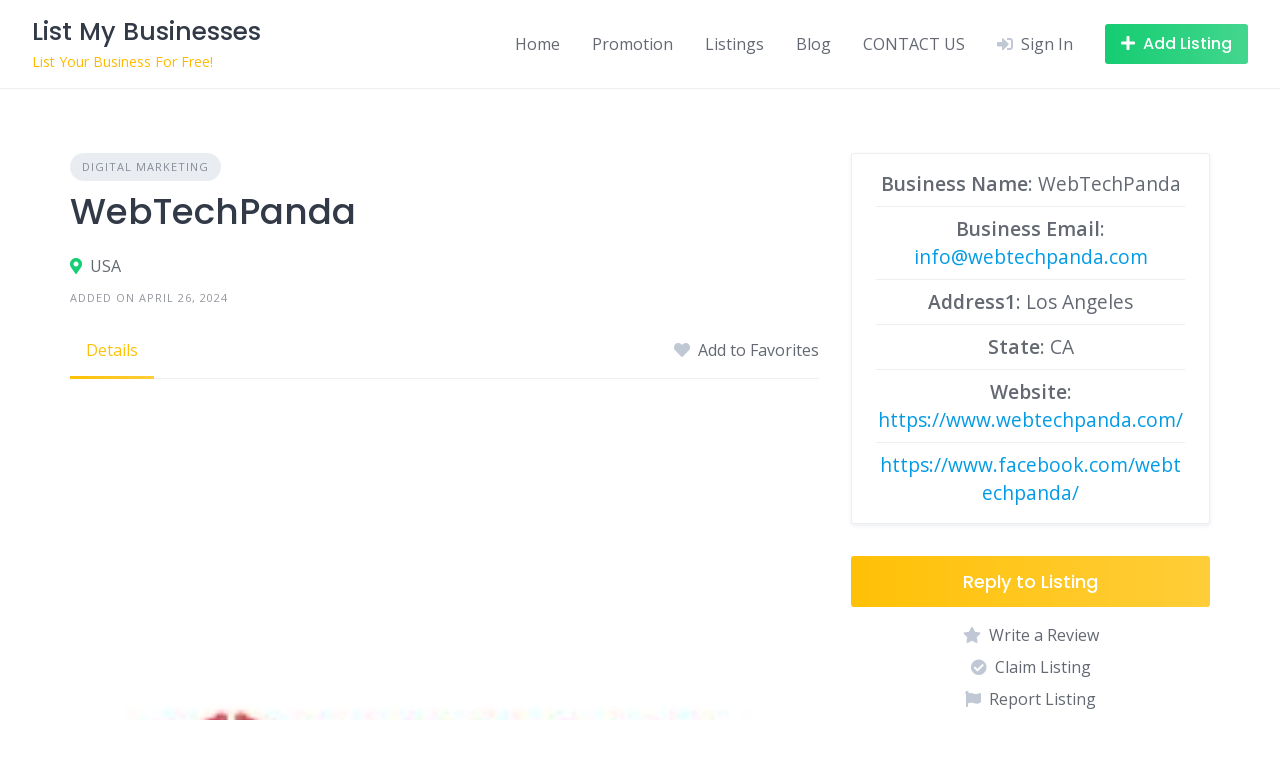

--- FILE ---
content_type: text/html; charset=UTF-8
request_url: https://www.listmybusinesses.com/listing/webtechpanda/
body_size: 17474
content:
<!DOCTYPE html>
<html lang="en-US">
	<head>
		<meta charset="UTF-8">
		<meta name="viewport" content="width=device-width, initial-scale=1">
		<meta name='robots' content='index, follow, max-image-preview:large, max-snippet:-1, max-video-preview:-1' />
<script>window._wca = window._wca || [];</script>

	<!-- This site is optimized with the Yoast SEO plugin v26.7 - https://yoast.com/wordpress/plugins/seo/ -->
	<title>WebTechPanda &#8211; List My Businesses</title>
	<link rel="canonical" href="https://www.listmybusinesses.com/listing/webtechpanda/" />
	<meta property="og:locale" content="en_US" />
	<meta property="og:type" content="article" />
	<meta property="og:title" content="WebTechPanda &#8211; List My Businesses" />
	<meta property="og:description" content="Category: Digital Marketing; Business Name: WebTechPanda; Address1: Los Angeles; State: CA; Website: https://www.webtechpanda.com/; Vendor: webtechpanda." />
	<meta property="og:url" content="https://www.listmybusinesses.com/listing/webtechpanda/" />
	<meta property="og:site_name" content="List My Businesses" />
	<meta property="article:publisher" content="https://www.facebook.com/listmybusinesses" />
	<meta property="article:modified_time" content="2024-04-26T20:06:33+00:00" />
	<meta property="og:image" content="https://www.listmybusinesses.com/wp-content/uploads/2023/02/275109531_128447659720245_1435663534405480162_n.jpg" />
	<meta property="og:image:width" content="200" />
	<meta property="og:image:height" content="200" />
	<meta property="og:image:type" content="image/jpeg" />
	<meta name="twitter:card" content="summary_large_image" />
	<meta name="twitter:site" content="@ListMyBusiness5" />
	<meta name="twitter:label1" content="Est. reading time" />
	<meta name="twitter:data1" content="1 minute" />
	<script type="application/ld+json" class="yoast-schema-graph">{"@context":"https://schema.org","@graph":[{"@type":["WebPage","RealEstateListing"],"@id":"https://www.listmybusinesses.com/listing/webtechpanda/","url":"https://www.listmybusinesses.com/listing/webtechpanda/","name":"WebTechPanda &#8211; List My Businesses","isPartOf":{"@id":"https://www.listmybusinesses.com/#website"},"primaryImageOfPage":{"@id":"https://www.listmybusinesses.com/listing/webtechpanda/#primaryimage"},"image":{"@id":"https://www.listmybusinesses.com/listing/webtechpanda/#primaryimage"},"thumbnailUrl":"https://www.listmybusinesses.com/wp-content/uploads/2023/02/275109531_128447659720245_1435663534405480162_n.jpg","datePublished":"2024-04-26T20:06:26+00:00","dateModified":"2024-04-26T20:06:33+00:00","breadcrumb":{"@id":"https://www.listmybusinesses.com/listing/webtechpanda/#breadcrumb"},"inLanguage":"en-US","potentialAction":[{"@type":"ReadAction","target":["https://www.listmybusinesses.com/listing/webtechpanda/"]}]},{"@type":"ImageObject","inLanguage":"en-US","@id":"https://www.listmybusinesses.com/listing/webtechpanda/#primaryimage","url":"https://www.listmybusinesses.com/wp-content/uploads/2023/02/275109531_128447659720245_1435663534405480162_n.jpg","contentUrl":"https://www.listmybusinesses.com/wp-content/uploads/2023/02/275109531_128447659720245_1435663534405480162_n.jpg","width":200,"height":200},{"@type":"BreadcrumbList","@id":"https://www.listmybusinesses.com/listing/webtechpanda/#breadcrumb","itemListElement":[{"@type":"ListItem","position":1,"name":"listmybusinesses","item":"https://www.listmybusinesses.com/"},{"@type":"ListItem","position":2,"name":"Listings","item":"https://www.listmybusinesses.com/listing/"},{"@type":"ListItem","position":3,"name":"webtechpanda","item":"https://www.listmybusinesses.com/vendor/webtechpanda/"},{"@type":"ListItem","position":4,"name":"WebTechPanda"}]},{"@type":"WebSite","@id":"https://www.listmybusinesses.com/#website","url":"https://www.listmybusinesses.com/","name":"listmybusinesses.com","description":"List Your Business For Free!","publisher":{"@id":"https://www.listmybusinesses.com/#organization"},"alternateName":"Listmybusinesses","potentialAction":[{"@type":"SearchAction","target":{"@type":"EntryPoint","urlTemplate":"https://www.listmybusinesses.com/?s={search_term_string}"},"query-input":{"@type":"PropertyValueSpecification","valueRequired":true,"valueName":"search_term_string"}}],"inLanguage":"en-US"},{"@type":"Organization","@id":"https://www.listmybusinesses.com/#organization","name":"List my Businesses","url":"https://www.listmybusinesses.com/","logo":{"@type":"ImageObject","inLanguage":"en-US","@id":"https://www.listmybusinesses.com/#/schema/logo/image/","url":"https://www.listmybusinesses.com/wp-content/uploads/2021/06/cropped-LIST-MY-BUSINESSES-LOGO.jpg","contentUrl":"https://www.listmybusinesses.com/wp-content/uploads/2021/06/cropped-LIST-MY-BUSINESSES-LOGO.jpg","width":970,"height":420,"caption":"List my Businesses"},"image":{"@id":"https://www.listmybusinesses.com/#/schema/logo/image/"},"sameAs":["https://www.facebook.com/listmybusinesses","https://x.com/ListMyBusiness5","https://www.instagram.com/listmybusinesses/","https://www.pinterest.com/listmyb/","https://www.youtube.com/channel/UCZY74gARzoZUK3R9ZvDdNqw/about"]}]}</script>
	<!-- / Yoast SEO plugin. -->


<link rel='dns-prefetch' href='//maps.googleapis.com' />
<link rel='dns-prefetch' href='//apis.google.com' />
<link rel='dns-prefetch' href='//stats.wp.com' />
<link rel='dns-prefetch' href='//secure.gravatar.com' />
<link rel='dns-prefetch' href='//fonts.googleapis.com' />
<link rel='dns-prefetch' href='//jetpack.wordpress.com' />
<link rel='dns-prefetch' href='//s0.wp.com' />
<link rel='dns-prefetch' href='//public-api.wordpress.com' />
<link rel='dns-prefetch' href='//0.gravatar.com' />
<link rel='dns-prefetch' href='//1.gravatar.com' />
<link rel='dns-prefetch' href='//2.gravatar.com' />
<link rel="alternate" title="oEmbed (JSON)" type="application/json+oembed" href="https://www.listmybusinesses.com/wp-json/oembed/1.0/embed?url=https%3A%2F%2Fwww.listmybusinesses.com%2Flisting%2Fwebtechpanda%2F" />
<link rel="alternate" title="oEmbed (XML)" type="text/xml+oembed" href="https://www.listmybusinesses.com/wp-json/oembed/1.0/embed?url=https%3A%2F%2Fwww.listmybusinesses.com%2Flisting%2Fwebtechpanda%2F&#038;format=xml" />
		<!-- This site uses the Google Analytics by MonsterInsights plugin v9.11.1 - Using Analytics tracking - https://www.monsterinsights.com/ -->
							<script src="//www.googletagmanager.com/gtag/js?id=G-TDX57BR43F"  data-cfasync="false" data-wpfc-render="false" async></script>
			<script data-cfasync="false" data-wpfc-render="false">
				var mi_version = '9.11.1';
				var mi_track_user = true;
				var mi_no_track_reason = '';
								var MonsterInsightsDefaultLocations = {"page_location":"https:\/\/www.listmybusinesses.com\/listing\/webtechpanda\/"};
								if ( typeof MonsterInsightsPrivacyGuardFilter === 'function' ) {
					var MonsterInsightsLocations = (typeof MonsterInsightsExcludeQuery === 'object') ? MonsterInsightsPrivacyGuardFilter( MonsterInsightsExcludeQuery ) : MonsterInsightsPrivacyGuardFilter( MonsterInsightsDefaultLocations );
				} else {
					var MonsterInsightsLocations = (typeof MonsterInsightsExcludeQuery === 'object') ? MonsterInsightsExcludeQuery : MonsterInsightsDefaultLocations;
				}

								var disableStrs = [
										'ga-disable-G-TDX57BR43F',
									];

				/* Function to detect opted out users */
				function __gtagTrackerIsOptedOut() {
					for (var index = 0; index < disableStrs.length; index++) {
						if (document.cookie.indexOf(disableStrs[index] + '=true') > -1) {
							return true;
						}
					}

					return false;
				}

				/* Disable tracking if the opt-out cookie exists. */
				if (__gtagTrackerIsOptedOut()) {
					for (var index = 0; index < disableStrs.length; index++) {
						window[disableStrs[index]] = true;
					}
				}

				/* Opt-out function */
				function __gtagTrackerOptout() {
					for (var index = 0; index < disableStrs.length; index++) {
						document.cookie = disableStrs[index] + '=true; expires=Thu, 31 Dec 2099 23:59:59 UTC; path=/';
						window[disableStrs[index]] = true;
					}
				}

				if ('undefined' === typeof gaOptout) {
					function gaOptout() {
						__gtagTrackerOptout();
					}
				}
								window.dataLayer = window.dataLayer || [];

				window.MonsterInsightsDualTracker = {
					helpers: {},
					trackers: {},
				};
				if (mi_track_user) {
					function __gtagDataLayer() {
						dataLayer.push(arguments);
					}

					function __gtagTracker(type, name, parameters) {
						if (!parameters) {
							parameters = {};
						}

						if (parameters.send_to) {
							__gtagDataLayer.apply(null, arguments);
							return;
						}

						if (type === 'event') {
														parameters.send_to = monsterinsights_frontend.v4_id;
							var hookName = name;
							if (typeof parameters['event_category'] !== 'undefined') {
								hookName = parameters['event_category'] + ':' + name;
							}

							if (typeof MonsterInsightsDualTracker.trackers[hookName] !== 'undefined') {
								MonsterInsightsDualTracker.trackers[hookName](parameters);
							} else {
								__gtagDataLayer('event', name, parameters);
							}
							
						} else {
							__gtagDataLayer.apply(null, arguments);
						}
					}

					__gtagTracker('js', new Date());
					__gtagTracker('set', {
						'developer_id.dZGIzZG': true,
											});
					if ( MonsterInsightsLocations.page_location ) {
						__gtagTracker('set', MonsterInsightsLocations);
					}
										__gtagTracker('config', 'G-TDX57BR43F', {"forceSSL":"true","link_attribution":"true"} );
										window.gtag = __gtagTracker;										(function () {
						/* https://developers.google.com/analytics/devguides/collection/analyticsjs/ */
						/* ga and __gaTracker compatibility shim. */
						var noopfn = function () {
							return null;
						};
						var newtracker = function () {
							return new Tracker();
						};
						var Tracker = function () {
							return null;
						};
						var p = Tracker.prototype;
						p.get = noopfn;
						p.set = noopfn;
						p.send = function () {
							var args = Array.prototype.slice.call(arguments);
							args.unshift('send');
							__gaTracker.apply(null, args);
						};
						var __gaTracker = function () {
							var len = arguments.length;
							if (len === 0) {
								return;
							}
							var f = arguments[len - 1];
							if (typeof f !== 'object' || f === null || typeof f.hitCallback !== 'function') {
								if ('send' === arguments[0]) {
									var hitConverted, hitObject = false, action;
									if ('event' === arguments[1]) {
										if ('undefined' !== typeof arguments[3]) {
											hitObject = {
												'eventAction': arguments[3],
												'eventCategory': arguments[2],
												'eventLabel': arguments[4],
												'value': arguments[5] ? arguments[5] : 1,
											}
										}
									}
									if ('pageview' === arguments[1]) {
										if ('undefined' !== typeof arguments[2]) {
											hitObject = {
												'eventAction': 'page_view',
												'page_path': arguments[2],
											}
										}
									}
									if (typeof arguments[2] === 'object') {
										hitObject = arguments[2];
									}
									if (typeof arguments[5] === 'object') {
										Object.assign(hitObject, arguments[5]);
									}
									if ('undefined' !== typeof arguments[1].hitType) {
										hitObject = arguments[1];
										if ('pageview' === hitObject.hitType) {
											hitObject.eventAction = 'page_view';
										}
									}
									if (hitObject) {
										action = 'timing' === arguments[1].hitType ? 'timing_complete' : hitObject.eventAction;
										hitConverted = mapArgs(hitObject);
										__gtagTracker('event', action, hitConverted);
									}
								}
								return;
							}

							function mapArgs(args) {
								var arg, hit = {};
								var gaMap = {
									'eventCategory': 'event_category',
									'eventAction': 'event_action',
									'eventLabel': 'event_label',
									'eventValue': 'event_value',
									'nonInteraction': 'non_interaction',
									'timingCategory': 'event_category',
									'timingVar': 'name',
									'timingValue': 'value',
									'timingLabel': 'event_label',
									'page': 'page_path',
									'location': 'page_location',
									'title': 'page_title',
									'referrer' : 'page_referrer',
								};
								for (arg in args) {
																		if (!(!args.hasOwnProperty(arg) || !gaMap.hasOwnProperty(arg))) {
										hit[gaMap[arg]] = args[arg];
									} else {
										hit[arg] = args[arg];
									}
								}
								return hit;
							}

							try {
								f.hitCallback();
							} catch (ex) {
							}
						};
						__gaTracker.create = newtracker;
						__gaTracker.getByName = newtracker;
						__gaTracker.getAll = function () {
							return [];
						};
						__gaTracker.remove = noopfn;
						__gaTracker.loaded = true;
						window['__gaTracker'] = __gaTracker;
					})();
									} else {
										console.log("");
					(function () {
						function __gtagTracker() {
							return null;
						}

						window['__gtagTracker'] = __gtagTracker;
						window['gtag'] = __gtagTracker;
					})();
									}
			</script>
							<!-- / Google Analytics by MonsterInsights -->
		<style id='wp-img-auto-sizes-contain-inline-css'>
img:is([sizes=auto i],[sizes^="auto," i]){contain-intrinsic-size:3000px 1500px}
/*# sourceURL=wp-img-auto-sizes-contain-inline-css */
</style>
<link rel='stylesheet' id='jetpack_related-posts-css' href='https://www.listmybusinesses.com/wp-content/plugins/jetpack/modules/related-posts/related-posts.css?ver=20240116' media='all' />
<link rel='stylesheet' id='google-fonts-css' href='https://fonts.googleapis.com/css?family=Poppins%3A500%7COpen+Sans%3A400%2C600&#038;display=swap' media='all' />
<link rel='stylesheet' id='fontawesome-css' href='https://www.listmybusinesses.com/wp-content/plugins/hivepress/assets/css/fontawesome/fontawesome.min.css?ver=1.7.19' media='all' />
<link rel='stylesheet' id='fontawesome-solid-css' href='https://www.listmybusinesses.com/wp-content/plugins/hivepress/assets/css/fontawesome/solid.min.css?ver=1.7.19' media='all' />
<link rel='stylesheet' id='fancybox-css' href='https://www.listmybusinesses.com/wp-content/plugins/hivepress/node_modules/@fancyapps/fancybox/dist/jquery.fancybox.min.css?ver=1.7.19' media='all' />
<link rel='stylesheet' id='slick-css' href='https://www.listmybusinesses.com/wp-content/plugins/hivepress/node_modules/slick-carousel/slick/slick.css?ver=1.7.19' media='all' />
<link rel='stylesheet' id='flatpickr-css' href='https://www.listmybusinesses.com/wp-content/plugins/hivepress/node_modules/flatpickr/dist/flatpickr.min.css?ver=1.7.19' media='all' />
<link rel='stylesheet' id='select2-css' href='https://www.listmybusinesses.com/wp-content/plugins/hivepress/node_modules/select2/dist/css/select2.min.css?ver=1.7.19' media='all' />
<link rel='stylesheet' id='intl-tel-input-css' href='https://www.listmybusinesses.com/wp-content/plugins/hivepress/node_modules/intl-tel-input/build/css/intlTelInput.min.css?ver=1.7.19' media='all' />
<link rel='stylesheet' id='jquery-ui-css' href='https://www.listmybusinesses.com/wp-content/plugins/hivepress/assets/css/jquery-ui.min.css?ver=1.7.19' media='all' />
<link rel='stylesheet' id='hivepress-grid-css' href='https://www.listmybusinesses.com/wp-content/plugins/hivepress/assets/css/grid.min.css?ver=1.7.19' media='all' />
<link rel='stylesheet' id='hivepress-core-common-css' href='https://www.listmybusinesses.com/wp-content/plugins/hivepress/assets/css/common.min.css?ver=1.7.19' media='all' />
<link rel='stylesheet' id='hivepress-core-frontend-css' href='https://www.listmybusinesses.com/wp-content/plugins/hivepress/assets/css/frontend.min.css?ver=1.7.19' media='all' />
<link rel='stylesheet' id='hivepress-geolocation-css' href='https://www.listmybusinesses.com/wp-content/plugins/hivepress-geolocation/assets/css/common.min.css?ver=1.3.9' media='all' />
<link rel='stylesheet' id='hivepress-geolocation-frontend-css' href='https://www.listmybusinesses.com/wp-content/plugins/hivepress-geolocation/assets/css/frontend.min.css?ver=1.3.9' media='all' />
<link rel='stylesheet' id='hivepress-messages-frontend-css' href='https://www.listmybusinesses.com/wp-content/plugins/hivepress-messages/assets/css/frontend.min.css?ver=1.4.0' media='all' />
<link rel='stylesheet' id='hivepress-paid-listings-frontend-css' href='https://www.listmybusinesses.com/wp-content/plugins/hivepress-paid-listings/assets/css/frontend.min.css?ver=1.1.9' media='all' />
<link rel='stylesheet' id='hivepress-reviews-frontend-css' href='https://www.listmybusinesses.com/wp-content/plugins/hivepress-reviews/assets/css/frontend.min.css?ver=1.4.0' media='all' />
<style id='wp-emoji-styles-inline-css'>

	img.wp-smiley, img.emoji {
		display: inline !important;
		border: none !important;
		box-shadow: none !important;
		height: 1em !important;
		width: 1em !important;
		margin: 0 0.07em !important;
		vertical-align: -0.1em !important;
		background: none !important;
		padding: 0 !important;
	}
/*# sourceURL=wp-emoji-styles-inline-css */
</style>
<style id='wp-block-library-inline-css'>
:root{--wp-block-synced-color:#7a00df;--wp-block-synced-color--rgb:122,0,223;--wp-bound-block-color:var(--wp-block-synced-color);--wp-editor-canvas-background:#ddd;--wp-admin-theme-color:#007cba;--wp-admin-theme-color--rgb:0,124,186;--wp-admin-theme-color-darker-10:#006ba1;--wp-admin-theme-color-darker-10--rgb:0,107,160.5;--wp-admin-theme-color-darker-20:#005a87;--wp-admin-theme-color-darker-20--rgb:0,90,135;--wp-admin-border-width-focus:2px}@media (min-resolution:192dpi){:root{--wp-admin-border-width-focus:1.5px}}.wp-element-button{cursor:pointer}:root .has-very-light-gray-background-color{background-color:#eee}:root .has-very-dark-gray-background-color{background-color:#313131}:root .has-very-light-gray-color{color:#eee}:root .has-very-dark-gray-color{color:#313131}:root .has-vivid-green-cyan-to-vivid-cyan-blue-gradient-background{background:linear-gradient(135deg,#00d084,#0693e3)}:root .has-purple-crush-gradient-background{background:linear-gradient(135deg,#34e2e4,#4721fb 50%,#ab1dfe)}:root .has-hazy-dawn-gradient-background{background:linear-gradient(135deg,#faaca8,#dad0ec)}:root .has-subdued-olive-gradient-background{background:linear-gradient(135deg,#fafae1,#67a671)}:root .has-atomic-cream-gradient-background{background:linear-gradient(135deg,#fdd79a,#004a59)}:root .has-nightshade-gradient-background{background:linear-gradient(135deg,#330968,#31cdcf)}:root .has-midnight-gradient-background{background:linear-gradient(135deg,#020381,#2874fc)}:root{--wp--preset--font-size--normal:16px;--wp--preset--font-size--huge:42px}.has-regular-font-size{font-size:1em}.has-larger-font-size{font-size:2.625em}.has-normal-font-size{font-size:var(--wp--preset--font-size--normal)}.has-huge-font-size{font-size:var(--wp--preset--font-size--huge)}.has-text-align-center{text-align:center}.has-text-align-left{text-align:left}.has-text-align-right{text-align:right}.has-fit-text{white-space:nowrap!important}#end-resizable-editor-section{display:none}.aligncenter{clear:both}.items-justified-left{justify-content:flex-start}.items-justified-center{justify-content:center}.items-justified-right{justify-content:flex-end}.items-justified-space-between{justify-content:space-between}.screen-reader-text{border:0;clip-path:inset(50%);height:1px;margin:-1px;overflow:hidden;padding:0;position:absolute;width:1px;word-wrap:normal!important}.screen-reader-text:focus{background-color:#ddd;clip-path:none;color:#444;display:block;font-size:1em;height:auto;left:5px;line-height:normal;padding:15px 23px 14px;text-decoration:none;top:5px;width:auto;z-index:100000}html :where(.has-border-color){border-style:solid}html :where([style*=border-top-color]){border-top-style:solid}html :where([style*=border-right-color]){border-right-style:solid}html :where([style*=border-bottom-color]){border-bottom-style:solid}html :where([style*=border-left-color]){border-left-style:solid}html :where([style*=border-width]){border-style:solid}html :where([style*=border-top-width]){border-top-style:solid}html :where([style*=border-right-width]){border-right-style:solid}html :where([style*=border-bottom-width]){border-bottom-style:solid}html :where([style*=border-left-width]){border-left-style:solid}html :where(img[class*=wp-image-]){height:auto;max-width:100%}:where(figure){margin:0 0 1em}html :where(.is-position-sticky){--wp-admin--admin-bar--position-offset:var(--wp-admin--admin-bar--height,0px)}@media screen and (max-width:600px){html :where(.is-position-sticky){--wp-admin--admin-bar--position-offset:0px}}
/*# sourceURL=/wp-includes/css/dist/block-library/common.min.css */
</style>
<style id='classic-theme-styles-inline-css'>
/*! This file is auto-generated */
.wp-block-button__link{color:#fff;background-color:#32373c;border-radius:9999px;box-shadow:none;text-decoration:none;padding:calc(.667em + 2px) calc(1.333em + 2px);font-size:1.125em}.wp-block-file__button{background:#32373c;color:#fff;text-decoration:none}
/*# sourceURL=/wp-includes/css/classic-themes.min.css */
</style>
<link rel='stylesheet' id='woocommerce-layout-css' href='https://www.listmybusinesses.com/wp-content/plugins/woocommerce/assets/css/woocommerce-layout.css?ver=10.4.3' media='all' />
<style id='woocommerce-layout-inline-css'>

	.infinite-scroll .woocommerce-pagination {
		display: none;
	}
/*# sourceURL=woocommerce-layout-inline-css */
</style>
<link rel='stylesheet' id='woocommerce-smallscreen-css' href='https://www.listmybusinesses.com/wp-content/plugins/woocommerce/assets/css/woocommerce-smallscreen.css?ver=10.4.3' media='only screen and (max-width: 768px)' />
<link rel='stylesheet' id='woocommerce-general-css' href='https://www.listmybusinesses.com/wp-content/plugins/woocommerce/assets/css/woocommerce.css?ver=10.4.3' media='all' />
<style id='woocommerce-inline-inline-css'>
.woocommerce form .form-row .required { visibility: visible; }
/*# sourceURL=woocommerce-inline-inline-css */
</style>
<link rel='stylesheet' id='wp-components-css' href='https://www.listmybusinesses.com/wp-includes/css/dist/components/style.min.css?ver=6.9' media='all' />
<link rel='stylesheet' id='godaddy-styles-css' href='https://www.listmybusinesses.com/wp-content/plugins/coblocks/includes/Dependencies/GoDaddy/Styles/build/latest.css?ver=2.0.2' media='all' />
<link rel='stylesheet' id='minireset-css' href='https://www.listmybusinesses.com/wp-content/themes/listinghive/vendor/hivepress/hivetheme/assets/css/minireset.min.css?ver=1.1.1' media='all' />
<link rel='stylesheet' id='flexboxgrid-css' href='https://www.listmybusinesses.com/wp-content/themes/listinghive/vendor/hivepress/hivetheme/assets/css/flexboxgrid.min.css?ver=1.1.1' media='all' />
<link rel='stylesheet' id='hivetheme-core-frontend-css' href='https://www.listmybusinesses.com/wp-content/themes/listinghive/vendor/hivepress/hivetheme/assets/css/frontend.min.css?ver=1.1.1' media='all' />
<link rel='stylesheet' id='hivetheme-parent-frontend-css' href='https://www.listmybusinesses.com/wp-content/themes/listinghive/style.css?ver=1.2.11' media='all' />
<style id='hivetheme-parent-frontend-inline-css'>
h1,h2,h3,h4,h5,h6,fieldset legend,.header-logo__name,.comment__author,.hp-review__author,.hp-message--view-block hp-message__sender,.woocommerce ul.product_list_widget li .product-title,.editor-post-title__block,.editor-post-title__input{font-family:Poppins, sans-serif;font-weight:500;}body{font-family:Open Sans, sans-serif;}.header-navbar__menu ul li.active > a,.header-navbar__menu ul li.current-menu-item > a,.header-navbar__menu ul li a:hover,.footer-navbar__menu ul li a:hover,.hp-menu--tabbed .hp-menu__item a:hover,.hp-menu--tabbed .hp-menu__item--current a,.widget_archive li a:hover,.widget_categories li a:hover,.widget_categories li.current-cat > a,.widget_categories li.current-cat::before,.widget_product_categories li a:hover,.widget_product_categories li.current-cat > a,.widget_product_categories li.current-cat::before,.widget_meta li a:hover,.widget_nav_menu li a:hover,.widget_nav_menu li.current-menu-item > a,.widget_nav_menu li.current-menu-item::before,.woocommerce-MyAccount-navigation li a:hover,.woocommerce-MyAccount-navigation li.current-menu-item > a,.woocommerce-MyAccount-navigation li.current-menu-item::before,.widget_pages li a:hover,.widget_recent_entries li a:hover,.wp-block-archives li a:hover,.wp-block-categories li a:hover,.wp-block-latest-posts li a:hover,.wp-block-rss li a:hover,.widget_archive li:hover > a,.widget_categories li:hover > a,.widget_product_categories li:hover > a,.widget_meta li:hover > a,.widget_nav_menu li:hover > a,.woocommerce-MyAccount-navigation li:hover > a,.widget_pages li:hover > a,.widget_recent_entries li:hover > a,.wp-block-archives li:hover > a,.wp-block-categories li:hover > a,.wp-block-latest-posts li:hover > a,.wp-block-rss li:hover > a,.widget_archive li:hover::before,.widget_categories li:hover::before,.widget_product_categories li:hover::before,.widget_meta li:hover::before,.widget_nav_menu li:hover::before,.woocommerce-MyAccount-navigation li:hover::before,.widget_pages li:hover::before,.widget_recent_entries li:hover::before,.wp-block-archives li:hover::before,.wp-block-categories li:hover::before,.wp-block-latest-posts li:hover::before,.wp-block-rss li:hover::before,.post-navbar__link:hover i,.pagination > a:hover,.pagination .nav-links > a:hover,.post__details a:hover,.tagcloud a:hover,.wp-block-tag-cloud a:hover,.comment__details a:hover,.comment-respond .comment-reply-title a:hover,.hp-link:hover,.hp-link:hover i,.pac-item:hover .pac-item-query,.woocommerce nav.woocommerce-pagination ul li a:hover,.woocommerce nav.woocommerce-pagination ul li a:focus{color:#ffc107;}.button--primary,button[type="submit"],input[type=submit],.header-navbar__menu > ul > li.current-menu-item::before,.header-navbar__burger > ul > li.current-menu-item::before,.hp-menu--tabbed .hp-menu__item--current::before,.woocommerce #respond input#submit.alt,.woocommerce button[type=submit],.woocommerce input[type=submit],.woocommerce button[type=submit]:hover,.woocommerce input[type=submit]:hover,.woocommerce a.button.alt,.woocommerce button.button.alt,.woocommerce input.button.alt,.woocommerce #respond input#submit.alt:hover,.woocommerce a.button.alt:hover,.woocommerce button.button.alt:hover,.woocommerce input.button.alt:hover{background-color:#ffc107;}blockquote,.wp-block-quote,.comment.bypostauthor .comment__image img{border-color:#ffc107;}.hp-listing__location i{color:#15cd72;}.button--secondary,.wp-block-file .wp-block-file__button,.hp-field--number-range .ui-slider-range,.hp-field input[type=checkbox]:checked + span::before,.hp-field input[type=radio]:checked + span::after,.woocommerce a.button--secondary,.woocommerce button.button--secondary,.woocommerce input.button--secondary,.woocommerce a.button--secondary:hover,.woocommerce button.button--secondary:hover,.woocommerce input.button--secondary:hover,.woocommerce span.onsale,.woocommerce .widget_price_filter .price_slider_wrapper .ui-slider-range{background-color:#15cd72;}.hp-field input[type=radio]:checked + span::before,.hp-field input[type=checkbox]:checked + span::before{border-color:#15cd72;}.button,button,input[type=submit],.woocommerce #respond input#submit,.woocommerce a.button,.woocommerce button.button,.woocommerce input.button,.wp-block-button__link,.header-navbar__burger > ul > li > a,.pagination > span,.pagination .nav-links > a,.pagination .nav-links > span,.pagination > a,.woocommerce nav.woocommerce-pagination ul li a,.woocommerce nav.woocommerce-pagination ul li span{font-family:Poppins, sans-serif;font-weight:500;}.title::before,.footer-widgets .widget__title::before,.hp-page__title::before,.hp-section__title::before,.hp-listing--view-block .hp-listing__featured-badge{background-color:#ffc107;}.tagcloud a:hover,.wp-block-tag-cloud a:hover,.hp-listing__images-carousel .slick-current img,.hp-listing--view-block.hp-listing--featured{border-color:#ffc107;}.post__categories a:hover,.hp-listing--view-block .hp-listing__categories a:hover,.hp-listing--view-page .hp-listing__categories a:hover{background-color:#15cd72;}
.header-hero { background-image: url(https://www.listmybusinesses.com/wp-content/uploads/2023/02/275109531_128447659720245_1435663534405480162_n.jpg); }.header-hero { color: #ffffff; }
/*# sourceURL=hivetheme-parent-frontend-inline-css */
</style>
<script id="jetpack_related-posts-js-extra">
var related_posts_js_options = {"post_heading":"h4"};
//# sourceURL=jetpack_related-posts-js-extra
</script>
<script src="https://www.listmybusinesses.com/wp-content/plugins/jetpack/_inc/build/related-posts/related-posts.min.js?ver=20240116" id="jetpack_related-posts-js"></script>
<script src="https://www.listmybusinesses.com/wp-includes/js/jquery/jquery.min.js?ver=3.7.1" id="jquery-core-js"></script>
<script src="https://www.listmybusinesses.com/wp-includes/js/jquery/jquery-migrate.min.js?ver=3.4.1" id="jquery-migrate-js"></script>
<script id="zxcvbn-async-js-extra">
var _zxcvbnSettings = {"src":"https://www.listmybusinesses.com/wp-includes/js/zxcvbn.min.js"};
//# sourceURL=zxcvbn-async-js-extra
</script>
<script src="https://www.listmybusinesses.com/wp-includes/js/zxcvbn-async.min.js?ver=1.0" id="zxcvbn-async-js"></script>
<script src="https://www.listmybusinesses.com/wp-content/plugins/google-analytics-for-wordpress/assets/js/frontend-gtag.min.js?ver=9.11.1" id="monsterinsights-frontend-script-js" async data-wp-strategy="async"></script>
<script data-cfasync="false" data-wpfc-render="false" id='monsterinsights-frontend-script-js-extra'>var monsterinsights_frontend = {"js_events_tracking":"true","download_extensions":"doc,pdf,ppt,zip,xls,docx,pptx,xlsx","inbound_paths":"[{\"path\":\"\\\/go\\\/\",\"label\":\"affiliate\"},{\"path\":\"\\\/recommend\\\/\",\"label\":\"affiliate\"}]","home_url":"https:\/\/www.listmybusinesses.com","hash_tracking":"false","v4_id":"G-TDX57BR43F"};</script>
<script src="https://www.listmybusinesses.com/wp-content/plugins/woocommerce/assets/js/jquery-blockui/jquery.blockUI.min.js?ver=2.7.0-wc.10.4.3" id="wc-jquery-blockui-js" defer data-wp-strategy="defer"></script>
<script id="wc-add-to-cart-js-extra">
var wc_add_to_cart_params = {"ajax_url":"/wp-admin/admin-ajax.php","wc_ajax_url":"/?wc-ajax=%%endpoint%%","i18n_view_cart":"View cart","cart_url":"https://www.listmybusinesses.com/basket/","is_cart":"","cart_redirect_after_add":"yes"};
//# sourceURL=wc-add-to-cart-js-extra
</script>
<script src="https://www.listmybusinesses.com/wp-content/plugins/woocommerce/assets/js/frontend/add-to-cart.min.js?ver=10.4.3" id="wc-add-to-cart-js" defer data-wp-strategy="defer"></script>
<script src="https://www.listmybusinesses.com/wp-content/plugins/woocommerce/assets/js/js-cookie/js.cookie.min.js?ver=2.1.4-wc.10.4.3" id="wc-js-cookie-js" defer data-wp-strategy="defer"></script>
<script id="woocommerce-js-extra">
var woocommerce_params = {"ajax_url":"/wp-admin/admin-ajax.php","wc_ajax_url":"/?wc-ajax=%%endpoint%%","i18n_password_show":"Show password","i18n_password_hide":"Hide password"};
//# sourceURL=woocommerce-js-extra
</script>
<script src="https://www.listmybusinesses.com/wp-content/plugins/woocommerce/assets/js/frontend/woocommerce.min.js?ver=10.4.3" id="woocommerce-js" defer data-wp-strategy="defer"></script>
<script src="https://stats.wp.com/s-202604.js" id="woocommerce-analytics-js" defer data-wp-strategy="defer"></script>
<link rel="https://api.w.org/" href="https://www.listmybusinesses.com/wp-json/" /><link rel="EditURI" type="application/rsd+xml" title="RSD" href="https://www.listmybusinesses.com/xmlrpc.php?rsd" />
<!-- HFCM by 99 Robots - Snippet # 2: pinterest -->
<meta name="p:domain_verify" content="c960e96a429ae98f89b11e6021371291"/>
<!-- /end HFCM by 99 Robots -->
<meta name="google-signin-client_id" content="290281769944-5sd6lothdqu34mcnc7p1f090hhk9enos.apps.googleusercontent.com">	<style>img#wpstats{display:none}</style>
			<noscript><style>.woocommerce-product-gallery{ opacity: 1 !important; }</style></noscript>
	<style>.recentcomments a{display:inline !important;padding:0 !important;margin:0 !important;}</style><link rel="icon" href="https://www.listmybusinesses.com/wp-content/uploads/2021/06/cropped-Untitled_design-removebg-preview-32x32.png" sizes="32x32" />
<link rel="icon" href="https://www.listmybusinesses.com/wp-content/uploads/2021/06/cropped-Untitled_design-removebg-preview-192x192.png" sizes="192x192" />
<link rel="apple-touch-icon" href="https://www.listmybusinesses.com/wp-content/uploads/2021/06/cropped-Untitled_design-removebg-preview-180x180.png" />
<meta name="msapplication-TileImage" content="https://www.listmybusinesses.com/wp-content/uploads/2021/06/cropped-Untitled_design-removebg-preview-270x270.png" />
		<style id="wp-custom-css">
			/* LOGO SIZE
.header-logo img {
   display: block;
   width: 235PX;
	 height: auto;
   max-width: 100%;
}*/
.header-logo__description
	{
		color:#ffba00;
	}
.post__tags
{
		display:none;
}

home page button size
@media screen and (min-width: 200px) and (max-width: 600px) 
{
.wp-block-buttons>.wp-block-button.has-custom-width .wp-block-button__link	
	{
		width: 400%;
	}
}

.footer-navbar__menu
	{
        display: none;
	}
/* SHop page 
.woocommerce .products ul, .woocommerce ul.products
	{
        display: none;
	}*/

/*blog page setting*/
@media screen and (max-width: 560px) 
{
/*
.post__header--cover .post__categories a
	{
		        display: none;
	}*/
		/*.post--archive */
	/*.post__header--cover .post__title
	{
		font-size: 100%;
	}*/
	/*
	.post__details
	{
		display: none;
	}*/
	/*home pageposts thUMBNAIL setting*/

	.is-style-stacked .wp-block-coblocks-posts__image
	{
	  display: none;
	}
	
	.header-hero
	{
    appearance: none;
    background-image: none;
	}
	/*

	.wp-block-buttons>.wp-block-button:last-child 
	{
    margin-bottom: 0;
    display: none;
	}*/

	.post--archive .post__text:not(:last-child) 
		{
    margin-bottom: 1.5rem;
    font-size: 24px;
    }
	.post--archive .post__header--cover .post__title 
	{
    font-size: 24px;
	}
  
 .header-logo__description
	{
		display:none;
	}
	.post__header--cover .post__categories a 
	{    
    display: none;
	}
	.wp-block-coblocks-service__figure
	{
		display:none;
	}
}	

		</style>
			</head>
	<body class="wp-singular hp_listing-template-default single single-hp_listing postid-12716 wp-embed-responsive wp-theme-listinghive theme-listinghive woocommerce-no-js hp-theme--listinghive hp-template hp-template--page-sidebar-left hp-template--page-sidebar-right hp-template--listing-view-page">
		<div class="site-loader" data-component="loader">
	<svg width="38" height="38" viewBox="0 0 38 38" xmlns="http://www.w3.org/2000/svg">
		<defs>
			<linearGradient x1="8.042%" y1="0%" x2="65.682%" y2="23.865%" id="gradient">
				<stop stop-color="#ffc107" stop-opacity="0" offset="0%"/>
				<stop stop-color="#ffc107" stop-opacity=".631" offset="63.146%"/>
				<stop stop-color="#ffc107" offset="100%"/>
			</linearGradient>
		</defs>
		<g fill="none" fill-rule="evenodd">
			<g transform="translate(1 1)">
				<path d="M36 18c0-9.94-8.06-18-18-18" stroke="url(#gradient)" stroke-width="3"></path>
				<circle fill="#fff" cx="36" cy="18" r="1"></circle>
			</g>
		</g>
	</svg>
</div>
<a href="#content" class="skip-link screen-reader-text">Skip to content</a>		<div class="site-container">
			<header class="site-header">
				<div class="header-navbar">
					<div class="header-navbar__start">
						<div class="header-logo">
															<a href="https://www.listmybusinesses.com" rel="home">
									<div class="header-logo__name">List My Businesses</div>
																			<div class="header-logo__description">List Your Business For Free!</div>
																	</a>
													</div>
					</div>
					<div class="header-navbar__end">
						<div class="header-navbar__burger" data-component="burger">
							<a href="#"><i class="fas fa-bars"></i></a>
							<ul id="menu-header-menu" class="menu"><li class="menu-item menu-item--first menu-item--user-login">	<a href="#user_login_modal" class="hp-menu__item hp-menu__item--user-login hp-link">
		<i class="hp-icon fas fa-sign-in-alt"></i>
		<span>Sign In</span>
	</a>
	</li><li id="menu-item-16" class="menu-item menu-item-type-post_type menu-item-object-page menu-item-home menu-item-16"><a href="https://www.listmybusinesses.com/">Home</a></li>
<li id="menu-item-2515" class="menu-item menu-item-type-post_type menu-item-object-page menu-item-2515"><a href="https://www.listmybusinesses.com/shop/">Promotion</a></li>
<li id="menu-item-2378" class="menu-item menu-item-type-post_type menu-item-object-page menu-item-2378"><a href="https://www.listmybusinesses.com/listings/">Listings</a></li>
<li id="menu-item-12301" class="menu-item menu-item-type-post_type menu-item-object-page current_page_parent menu-item-12301"><a href="https://www.listmybusinesses.com/blog/">Blog</a></li>
<li id="menu-item-2379" class="menu-item menu-item-type-post_type menu-item-object-page menu-item-2379"><a href="https://www.listmybusinesses.com/contact-us/">CONTACT US</a></li><li class="menu-item menu-item--last menu-item--user-login">	<a href="#user_login_modal" class="hp-menu__item hp-menu__item--user-login hp-link">
		<i class="hp-icon fas fa-sign-in-alt"></i>
		<span>Sign In</span>
	</a>
	</li>
</ul>						</div>
						<nav class="header-navbar__menu" data-component="menu">
							<ul id="menu-header-menu-1" class="menu"><li class="menu-item menu-item--first menu-item--user-login">	<a href="#user_login_modal" class="hp-menu__item hp-menu__item--user-login hp-link">
		<i class="hp-icon fas fa-sign-in-alt"></i>
		<span>Sign In</span>
	</a>
	</li><li class="menu-item menu-item-type-post_type menu-item-object-page menu-item-home menu-item-16"><a href="https://www.listmybusinesses.com/">Home</a></li>
<li class="menu-item menu-item-type-post_type menu-item-object-page menu-item-2515"><a href="https://www.listmybusinesses.com/shop/">Promotion</a></li>
<li class="menu-item menu-item-type-post_type menu-item-object-page menu-item-2378"><a href="https://www.listmybusinesses.com/listings/">Listings</a></li>
<li class="menu-item menu-item-type-post_type menu-item-object-page current_page_parent menu-item-12301"><a href="https://www.listmybusinesses.com/blog/">Blog</a></li>
<li class="menu-item menu-item-type-post_type menu-item-object-page menu-item-2379"><a href="https://www.listmybusinesses.com/contact-us/">CONTACT US</a></li><li class="menu-item menu-item--last menu-item--user-login">	<a href="#user_login_modal" class="hp-menu__item hp-menu__item--user-login hp-link">
		<i class="hp-icon fas fa-sign-in-alt"></i>
		<span>Sign In</span>
	</a>
	</li>
</ul>						</nav>
													<div class="header-navbar__actions">
								<div class="hp-menu hp-menu--site-header hp-menu--main">	<button type="button" class="hp-menu__item hp-menu__item--listing-submit button button--secondary" data-component="link" data-url="https://www.listmybusinesses.com/submit-listing/"><i class="hp-icon fas fa-plus"></i><span>Add Listing</span></button>
	</div>							</div>
											</div>
				</div>
							</header>
			<div class="site-content" id="content">
				<div class="container">
<div class="content-area"><div class="hp-page site-main"><div class="hp-row hp-listing hp-listing--view-page"><div class="hp-page__content hp-col-sm-8 hp-col-xs-12">	<div class="hp-listing__categories hp-listing__category">
					<a href="https://www.listmybusinesses.com/listing-category/digital-marketing/">Digital Marketing</a>
			</div>
	<h1 class="hp-listing__title"><span>WebTechPanda</span>
</h1><div class="hp-listing__details hp-listing__details--primary">	<div class="hp-listing__location">
		<i class="hp-icon fas fa-map-marker-alt"></i>
					<a href="https://www.google.com/maps/search/?api=1&#038;query=37.09024,-95.712891" target="_blank">USA</a>
			</div>
	<time class="hp-listing__created-date hp-listing__date hp-meta" datetime="2024-04-26 20:06:26">
	Added on April 26, 2024</time>
</div><div class="hp-page__topbar hp-page__topbar--separate"><nav class="hp-menu--tabbed hp-menu hp-menu--listing-manage"><ul ><li class="menu-item hp-menu__item hp-menu__item--listing-view hp-menu__item--current current-menu-item"><a href="https://www.listmybusinesses.com/listing/webtechpanda/"><span>Details</span></a></li></ul></nav><div class="hp-listing__actions hp-listing__actions--secondary"><a class="hp-listing__action hp-listing__action--favorite hp-link" href="#user_login_modal"><i class="hp-icon fas fa-heart"></i><span>Add to Favorites</span></a></div></div>	<div class="hp-listing__images" data-component="carousel-slider" data-aspect-ratio="">
						<img src="https://www.listmybusinesses.com/wp-content/uploads/2023/02/275109531_128447659720245_1435663534405480162_n.jpg" data-zoom="https://www.listmybusinesses.com/wp-content/uploads/2023/02/275109531_128447659720245_1435663534405480162_n.jpg" alt="WebTechPanda" loading="lazy">
					</div>
		<div class="hp-listing__description"><p>WebTechPanda was started by a group of tech and marketing enthusiasts with the sole purpose of helping startups, businesses, and IT professionals. This trending technology news and blogging hub provides all the latest, trendy, and advanced news and information.</p>
<p>Some of the topics and themes covered on the blog are Information Technology, Business ideas, Marketing, Programming, Finance, How-To, Gadgets, and Accessories. We only publish original and practical topics related to the niche.</p>
<p>If you want to follow the latest tech news and information about new technologies and ideas, WebTechPanda is the right place for you. For more information, please visit our website: <a href="https://webtechpanda.com/" rel="nofollow">https://webtechpanda.com/</a></p>

<div id='jp-relatedposts' class='jp-relatedposts' >
	<h3 class="jp-relatedposts-headline"><em>Related</em></h3>
</div></div>
	</div><aside class="hp-page__sidebar hp-col-sm-4 hp-col-xs-12 site-sidebar" data-component="sticky"><div class="hp-block hp-listing__attributes hp-listing__attributes--primary widget hp-widget" data-block="listing_attributes_primary"><div class="hp-listing__attribute hp-listing__attribute--business-name"><strong>Business Name</strong>:    WebTechPanda</div><div class="hp-listing__attribute hp-listing__attribute--business-email"><strong>Business Email</strong>:    <a href="mailto:info@webtechpanda.com">info@webtechpanda.com</a></div><div class="hp-listing__attribute hp-listing__attribute--address1"><strong>Address1</strong>:    Los Angeles</div><div class="hp-listing__attribute hp-listing__attribute--state"><strong>State</strong>:    CA</div><div class="hp-listing__attribute hp-listing__attribute--website"><strong>Website</strong>:    <a href="https://www.webtechpanda.com/">https://www.webtechpanda.com/</a></div><div class="hp-listing__attribute hp-listing__attribute--facebook-page"><a href="https://www.facebook.com/webtechpanda/">https://www.facebook.com/webtechpanda/</a></div></div><div class="hp-listing__actions hp-listing__actions--primary hp-widget widget"><div id="listing_claim_submit_modal" class="hp-modal" data-component="modal">	<h3 class="hp-modal__title">Claim Listing</h3>
	<form class="hp-form--narrow hp-form hp-form--listing-claim-submit" data-model="listing_claim" data-message="Your claim has been submitted." action="#" data-action="https://www.listmybusinesses.com/wp-json/hivepress/v1/listing-claims/" method="POST" data-component="form"><div class="hp-form__header"><p class="hp-form__description">Please provide details that will help us verify that you&#039;re the owner of this listing.</p><div class="hp-form__messages" data-component="messages"></div></div><div class="hp-form__fields"><input type="hidden" name="listing" value="12716" data-component="number" class="hp-field hp-field--hidden"><div class="hp-form__field hp-form__field--textarea"><label class="hp-field__label hp-form__label"><span>Details</span></label><textarea name="details" maxlength="10240" required="required" class="hp-field hp-field--textarea"></textarea></div></div><div class="hp-form__footer"><button type="submit" class="hp-form__button button-primary alt button hp-field hp-field--submit"><span>Submit Claim</span></button></div></form></div><button type="button" class="hp-listing__action hp-listing__action--message button button--large button--primary alt" data-component="link" data-url="#user_login_modal">Reply to Listing</button>
<a href="#user_login_modal" class="hp-listing__action hp-listing__action--review hp-link">
	<i class="hp-icon fas fa-star"></i>
	<span>Write a Review</span>
</a>
	<a href="#user_login_modal" class="hp-listing__action hp-listing__action--claim hp-link"><i class="hp-icon fas fa-check-circle"></i><span>Claim Listing</span></a>
		<a href="#user_login_modal" class="hp-listing__action hp-listing__action--report hp-link"><i class="hp-icon fas fa-flag"></i><span>Report Listing</span></a>
	</div><div data-markers="[{&quot;title&quot;:&quot;WebTechPanda&quot;,&quot;latitude&quot;:37.09024,&quot;longitude&quot;:-95.712891,&quot;content&quot;:&quot;&lt;div class=\&quot;hp-listing hp-listing--map-block\&quot;&gt;&lt;h5 class=\&quot;hp-listing__title\&quot;&gt;&lt;a href=\&quot;https:\/\/www.listmybusinesses.com\/listing\/webtechpanda\/\&quot;&gt;WebTechPanda&lt;\/a&gt;\n&lt;\/h5&gt;&lt;\/div&gt;&quot;}]" class="hp-listing__map hp-listing__map widget hp-map" data-max-zoom="18" data-component="map"></div><article class="hp-vendor hp-vendor--view-block"><header class="hp-vendor__header"><div class="hp-vendor__image">
	<a href="https://www.listmybusinesses.com/vendor/webtechpanda/">
					<img src="https://www.listmybusinesses.com/wp-content/plugins/hivepress/assets/images/placeholders/user-square.svg" alt="webtechpanda" loading="lazy">
			</a>
</div>
</header><div class="hp-vendor__content"><h4 class="hp-vendor__name"><a href="https://www.listmybusinesses.com/vendor/webtechpanda/">webtechpanda</a>
</h4><div class="hp-vendor__details hp-vendor__details--primary"><time class="hp-vendor__registered-date hp-vendor__date hp-meta" datetime="2024-04-26 20:06:33">
	Member since April 26, 2024</time>
</div></div><footer class="hp-vendor__footer"><div class="hp-vendor__actions hp-vendor__actions--primary"><a href="#user_login_modal" title="Send Message" class="hp-vendor__action hp-vendor__action--message"><i class="hp-icon fas fa-comment"></i></a>
</div></footer></article></aside></div><footer class="hp-page__footer"><div class="hp-section">	<h2 class="hp-section__title">Related Listings</h2>
	<div class="hp-listings hp-block hp-grid"><div class="hp-row"><div class="hp-grid__item hp-col-sm-4 hp-col-xs-12"><article class="hp-listing hp-listing--view-block"><header class="hp-listing__header"><div class="hp-listing__image" data-component="carousel-slider" data-preview="false" data-aspect-ratio="" data-url="https://www.listmybusinesses.com/listing/what-are-the-best-features-of-seo-service/">
			<a href="https://www.listmybusinesses.com/listing/what-are-the-best-features-of-seo-service/">
							<img src="https://www.listmybusinesses.com/wp-content/plugins/hivepress/assets/images/placeholders/image-landscape.svg" alt="What are the best features of Seo service?" loading="lazy">
					</a>
	</div>
</header><div class="hp-listing__content">	<div class="hp-listing__categories hp-listing__category">
					<a href="https://www.listmybusinesses.com/listing-category/digital-marketing/">Digital Marketing</a>
			</div>
	<h4 class="hp-listing__title"><a href="https://www.listmybusinesses.com/listing/what-are-the-best-features-of-seo-service/">What are the best features of Seo service?</a>
</h4><div class="hp-listing__details hp-listing__details--primary">	<div class="hp-listing__location">
		<i class="hp-icon fas fa-map-marker-alt"></i>
					<a href="https://www.google.com/maps/search/?api=1&#038;query=37.09024,-95.712891" target="_blank">USA</a>
			</div>
	<time class="hp-listing__created-date hp-listing__date hp-meta" datetime="2024-01-12 13:27:35">
	Added on January 12, 2024</time>
</div></div><footer class="hp-listing__footer"><div class="hp-listing__actions hp-listing__actions--primary"><a href="#user_login_modal" title="Reply to Listing" class="hp-listing__action hp-listing__action--message"><i class="hp-icon fas fa-comment"></i></a>
<a class="hp-listing__action hp-listing__action--favorite" href="#user_login_modal"><i class="hp-icon fas fa-heart"></i></a></div></footer></article></div><div class="hp-grid__item hp-col-sm-4 hp-col-xs-12"><article class="hp-listing hp-listing--view-block"><header class="hp-listing__header"><div class="hp-listing__image" data-component="carousel-slider" data-preview="false" data-aspect-ratio="" data-url="https://www.listmybusinesses.com/listing/marketing-agency-in-utah/">
			<a href="https://www.listmybusinesses.com/listing/marketing-agency-in-utah/">
							<img src="https://www.listmybusinesses.com/wp-content/uploads/2021/10/Marketing-Agency-Logo-1-400x220.png" alt="Marketing Agency in Utah" loading="lazy">
					</a>
	</div>
</header><div class="hp-listing__content">	<div class="hp-listing__categories hp-listing__category">
					<a href="https://www.listmybusinesses.com/listing-category/digital-marketing/">Digital Marketing</a>
			</div>
	<h4 class="hp-listing__title"><a href="https://www.listmybusinesses.com/listing/marketing-agency-in-utah/">Marketing Agency in Utah</a>
</h4><div class="hp-listing__details hp-listing__details--primary">	<div class="hp-listing__location">
		<i class="hp-icon fas fa-map-marker-alt"></i>
					<a href="https://www.google.com/maps/search/?api=1&#038;query=37.09024,-95.712891" target="_blank">USA</a>
			</div>
	<time class="hp-listing__created-date hp-listing__date hp-meta" datetime="2021-10-08 19:55:32">
	Added on October 8, 2021</time>
</div></div><footer class="hp-listing__footer"><div class="hp-listing__actions hp-listing__actions--primary"><a href="#user_login_modal" title="Reply to Listing" class="hp-listing__action hp-listing__action--message"><i class="hp-icon fas fa-comment"></i></a>
<a class="hp-listing__action hp-listing__action--favorite" href="#user_login_modal"><i class="hp-icon fas fa-heart"></i></a></div></footer></article></div><div class="hp-grid__item hp-col-sm-4 hp-col-xs-12"><article class="hp-listing hp-listing--view-block"><header class="hp-listing__header"><div class="hp-listing__image" data-component="carousel-slider" data-preview="false" data-aspect-ratio="" data-url="https://www.listmybusinesses.com/listing/digital-marketing-agency-salt-lake-city/">
			<a href="https://www.listmybusinesses.com/listing/digital-marketing-agency-salt-lake-city/">
							<img src="https://www.listmybusinesses.com/wp-content/uploads/2021/10/Target-River.png" alt="Digital Marketing Agency Salt Lake City" loading="lazy">
					</a>
	</div>
</header><div class="hp-listing__content">	<div class="hp-listing__categories hp-listing__category">
					<a href="https://www.listmybusinesses.com/listing-category/digital-marketing/">Digital Marketing</a>
			</div>
	<h4 class="hp-listing__title"><a href="https://www.listmybusinesses.com/listing/digital-marketing-agency-salt-lake-city/">Digital Marketing Agency Salt Lake City</a>
</h4><div class="hp-listing__details hp-listing__details--primary">	<div class="hp-listing__location">
		<i class="hp-icon fas fa-map-marker-alt"></i>
					<a href="https://www.google.com/maps/search/?api=1&#038;query=37.09024,-95.712891" target="_blank">USA</a>
			</div>
	<time class="hp-listing__created-date hp-listing__date hp-meta" datetime="2021-10-08 20:01:24">
	Added on October 8, 2021</time>
</div></div><footer class="hp-listing__footer"><div class="hp-listing__actions hp-listing__actions--primary"><a href="#user_login_modal" title="Reply to Listing" class="hp-listing__action hp-listing__action--message"><i class="hp-icon fas fa-comment"></i></a>
<a class="hp-listing__action hp-listing__action--favorite" href="#user_login_modal"><i class="hp-icon fas fa-heart"></i></a></div></footer></article></div><div class="hp-grid__item hp-col-sm-4 hp-col-xs-12"><article class="hp-listing hp-listing--view-block"><header class="hp-listing__header"><div class="hp-listing__image" data-component="carousel-slider" data-preview="false" data-aspect-ratio="" data-url="https://www.listmybusinesses.com/listing/best-digital-marketing-company-latent-visibility/">
			<a href="https://www.listmybusinesses.com/listing/best-digital-marketing-company-latent-visibility/">
							<img src="https://www.listmybusinesses.com/wp-content/uploads/2022/12/Latent-Visibility-400x300.png" alt="Best Digital Marketing Company - Latent Visibility" loading="lazy">
					</a>
	</div>
</header><div class="hp-listing__content">	<div class="hp-listing__categories hp-listing__category">
					<a href="https://www.listmybusinesses.com/listing-category/digital-marketing/">Digital Marketing</a>
			</div>
	<h4 class="hp-listing__title"><a href="https://www.listmybusinesses.com/listing/best-digital-marketing-company-latent-visibility/">Best Digital Marketing Company - Latent Visibility</a>
</h4><div class="hp-listing__details hp-listing__details--primary">	<div class="hp-listing__location">
		<i class="hp-icon fas fa-map-marker-alt"></i>
					<a href="https://www.google.com/maps/search/?api=1&#038;query=37.09024,-95.712891" target="_blank">United States</a>
			</div>
	<time class="hp-listing__created-date hp-listing__date hp-meta" datetime="2022-12-28 12:54:58">
	Added on December 28, 2022</time>
</div></div><footer class="hp-listing__footer"><div class="hp-listing__actions hp-listing__actions--primary"><a href="#user_login_modal" title="Reply to Listing" class="hp-listing__action hp-listing__action--message"><i class="hp-icon fas fa-comment"></i></a>
<a class="hp-listing__action hp-listing__action--favorite" href="#user_login_modal"><i class="hp-icon fas fa-heart"></i></a></div></footer></article></div></div></div></div></footer></div></div>				</div>
			</div>
		</div>
		<footer class="site-footer">
			<div class="container">
									<div class="footer-widgets">
						<div class="row">
							<div class="col-sm col-xs-12"><div id="text-2" class="widget widget--footer widget_text">			<div class="textwidget"><p><img loading="lazy" decoding="async" class="wp-image-496 size-medium alignnone" src="https://www.listmybusinesses.com/wp-content/uploads/2021/06/cropped-LIST-MY-BUSINESSES-LOGO-300x130.jpg" alt="LIST-MY-BUSINESSES-LOGO" width="300" height="130" srcset="https://www.listmybusinesses.com/wp-content/uploads/2021/06/cropped-LIST-MY-BUSINESSES-LOGO-300x130.jpg 300w, https://www.listmybusinesses.com/wp-content/uploads/2021/06/cropped-LIST-MY-BUSINESSES-LOGO-768x333.jpg 768w, https://www.listmybusinesses.com/wp-content/uploads/2021/06/cropped-LIST-MY-BUSINESSES-LOGO-600x260.jpg 600w, https://www.listmybusinesses.com/wp-content/uploads/2021/06/cropped-LIST-MY-BUSINESSES-LOGO.jpg 970w" sizes="auto, (max-width: 300px) 100vw, 300px" /></p>
<p>You can explore and Submit your business!</p>
</div>
		</div></div><div class="col-sm col-xs-12"><div id="nav_menu-1" class="widget widget--footer widget_nav_menu"><h5 class="widget__title">Quick Links</h5><div class="menu-quick-links-container"><ul id="menu-quick-links" class="menu"><li id="menu-item-565" class="menu-item menu-item-type-post_type menu-item-object-page menu-item-home menu-item-565"><a href="https://www.listmybusinesses.com/">Home</a></li>
<li id="menu-item-2517" class="menu-item menu-item-type-post_type menu-item-object-page menu-item-2517"><a href="https://www.listmybusinesses.com/about-us/">About US</a></li>
<li id="menu-item-568" class="menu-item menu-item-type-post_type menu-item-object-page menu-item-568"><a href="https://www.listmybusinesses.com/listings/">Listings</a></li>
<li id="menu-item-851" class="menu-item menu-item-type-post_type menu-item-object-page menu-item-851"><a href="https://www.listmybusinesses.com/shop/">Promotion</a></li>
</ul></div></div></div><div class="col-sm col-xs-12"><div id="nav_menu-7" class="widget widget--footer widget_nav_menu"><h5 class="widget__title">Need Help?</h5><div class="menu-need-help-container"><ul id="menu-need-help" class="menu"><li id="menu-item-1042" class="menu-item menu-item-type-post_type menu-item-object-page menu-item-1042"><a href="https://www.listmybusinesses.com/f-a-q/">F A Q</a></li>
<li id="menu-item-1043" class="menu-item menu-item-type-post_type menu-item-object-page current_page_parent menu-item-1043"><a href="https://www.listmybusinesses.com/blog/">Blog</a></li>
<li id="menu-item-1044" class="menu-item menu-item-type-post_type menu-item-object-page menu-item-1044"><a href="https://www.listmybusinesses.com/contact-us/">Contact</a></li>
<li id="menu-item-1045" class="menu-item menu-item-type-post_type menu-item-object-page menu-item-1045"><a href="https://www.listmybusinesses.com/guest-posts-guidelines/">Guest Posts Guidelines</a></li>
<li id="menu-item-1046" class="menu-item menu-item-type-post_type menu-item-object-post menu-item-1046"><a href="https://www.listmybusinesses.com/a-complete-guide-to-submit-free-business-listing-listmybusinesses/">Guide to Submit</a></li>
</ul></div></div></div><div class="col-sm col-xs-12"><div id="nav_menu-12" class="widget widget--footer widget_nav_menu"><h5 class="widget__title">Privacy</h5><div class="menu-footer-menu-container"><ul id="menu-footer-menu" class="menu"><li id="menu-item-2393" class="menu-item menu-item-type-post_type menu-item-object-page menu-item-2393"><a href="https://www.listmybusinesses.com/terms-condition/">Terms &#038; Condition</a></li>
<li id="menu-item-2391" class="menu-item menu-item-type-post_type menu-item-object-page menu-item-privacy-policy menu-item-2391"><a rel="privacy-policy" href="https://www.listmybusinesses.com/privacy-policy/">Privacy Policy</a></li>
<li id="menu-item-2392" class="menu-item menu-item-type-post_type menu-item-object-page menu-item-2392"><a href="https://www.listmybusinesses.com/refund-cancellation-orders/">Refund &#038; Cancellation Orders</a></li>
</ul></div></div></div>						</div>
					</div>
								<div class="footer-navbar">
										<div class="footer-navbar__end">
						<nav class="footer-navbar__menu">
													</nav>
					</div>
				</div>
			</div>
		</footer>
		<script type="speculationrules">
{"prefetch":[{"source":"document","where":{"and":[{"href_matches":"/*"},{"not":{"href_matches":["/wp-*.php","/wp-admin/*","/wp-content/uploads/*","/wp-content/*","/wp-content/plugins/*","/wp-content/themes/listinghive/*","/*\\?(.+)"]}},{"not":{"selector_matches":"a[rel~=\"nofollow\"]"}},{"not":{"selector_matches":".no-prefetch, .no-prefetch a"}}]},"eagerness":"conservative"}]}
</script>
<!-- HFCM by 99 Robots - Snippet # 1: Listmybusinesses_Global_Code -->
<!-- Global site tag (gtag.js) - Google Ads: 305755293 -->
<script async src="https://www.googletagmanager.com/gtag/js?id=AW-305755293"></script>
<script>
  window.dataLayer = window.dataLayer || [];
  function gtag(){dataLayer.push(arguments);}
  gtag('js', new Date());

  gtag('config', 'AW-305755293');
</script>
<!-- /end HFCM by 99 Robots -->
<div id="user_login_modal" class="hp-modal" data-component="modal">	<h3 class="hp-modal__title">Sign In</h3>
	<form class="hp-form--narrow hp-block hp-form hp-form--user-login" data-model="user" action="#" data-action="https://www.listmybusinesses.com/wp-json/hivepress/v1/users/login/" method="POST" data-redirect="true" data-component="form"><div class="hp-form__header"><div class="g-signin2" data-theme="dark" data-height="40" data-longtitle="true" data-onsuccess="onGoogleAuth"></div><hr><div class="hp-form__messages" data-component="messages"></div></div><div class="hp-form__fields"><div class="hp-form__field hp-form__field--text"><label class="hp-field__label hp-form__label"><span>Username or Email</span></label><input type="text" name="username_or_email" value="" autocomplete="username" maxlength="254" required="required" class="hp-field hp-field--text"></div><div class="hp-form__field hp-form__field--password"><label class="hp-field__label hp-form__label"><span>Password</span></label><input type="password" name="password" autocomplete="current-password" data-component="password" maxlength="64" required="required" class="hp-field hp-field--password"><a href="#" title="Show" data-component="toggle" data-icon="eye-slash" data-caption="Hide" class="hp-field__icon hp-link"><i class="hp-icon fas fa-eye"></i></a></div></div><div class="hp-form__footer"><button type="submit" class="hp-form__button button-primary alt button hp-field hp-field--submit"><span>Sign In</span></button><div class="hp-form__actions">	<p class="hp-form__action hp-form__action--user-register">Don&#039;t have an account yet? <a href="#user_register_modal">Register</a></p>
	<a href="#user_password_request_modal" class="hp-form__action hp-form__action--user-password-request">Forgot password?</a>
</div></div></form></div><div id="user_register_modal" class="hp-modal" data-component="modal">	<h3 class="hp-modal__title">Register</h3>
	<form class="hp-form--narrow hp-block hp-form hp-form--user-register" data-model="user" data-message="Please check your email to activate your account." action="#" data-action="https://www.listmybusinesses.com/wp-json/hivepress/v1/users/" method="POST" data-component="form"><div class="hp-form__header"><div class="g-signin2" data-theme="dark" data-height="40" data-longtitle="true" data-onsuccess="onGoogleAuth"></div><hr><div class="hp-form__messages" data-component="messages"></div></div><div class="hp-form__fields"><input type="hidden" name="_redirect" value="" class="hp-field hp-field--hidden"><div class="hp-form__field hp-form__field--email"><label class="hp-field__label hp-form__label"><span>Email</span></label><input type="email" name="email" value="" autocomplete="email" maxlength="254" required="required" class="hp-field hp-field--email"></div><div class="hp-form__field hp-form__field--password"><label class="hp-field__label hp-form__label"><span>Password</span></label><input type="password" name="password" autocomplete="new-password" data-component="password" minlength="8" maxlength="64" required="required" class="hp-field hp-field--password"><a href="#" title="Show" data-component="toggle" data-icon="eye-slash" data-caption="Hide" class="hp-field__icon hp-link"><i class="hp-icon fas fa-eye"></i></a></div><div class="hp-form__field hp-form__field--checkbox"><label for="_terms_696f347a00bac" class="hp-field hp-field--checkbox"><input type="checkbox" name="_terms" id="_terms_696f347a00bac" value="1"  required="required"><span>I agree to the <a href="https://www.listmybusinesses.com/terms-condition/" target="_blank">terms and conditions</a></span></label></div></div><div class="hp-form__footer"><button type="submit" class="hp-form__button button-primary alt button hp-field hp-field--submit"><span>Register</span></button><div class="hp-form__actions"><p class="hp-form__action hp-form__action--user-login">Already have an account? <a href="#user_login_modal">Sign In</a></p>
</div></div></form></div><div id="user_password_request_modal" class="hp-modal" data-component="modal">	<h3 class="hp-modal__title">Reset Password</h3>
	<form data-message="Password reset email has been sent." action="#" data-action="https://www.listmybusinesses.com/wp-json/hivepress/v1/users/request-password/" method="POST" data-component="form" class="hp-form hp-form--user-password-request"><div class="hp-form__header"><p class="hp-form__description">Please enter your username or email address, you will receive a link to create a new password via email.</p><div class="hp-form__messages" data-component="messages"></div></div><div class="hp-form__fields"><div class="hp-form__field hp-form__field--text"><label class="hp-field__label hp-form__label"><span>Username or Email</span></label><input type="text" name="username_or_email" value="" autocomplete="username" maxlength="254" required="required" class="hp-field hp-field--text"></div></div><div class="hp-form__footer"><button type="submit" class="hp-form__button button-primary alt button hp-field hp-field--submit"><span>Send Email</span></button></div></form></div>	<script>
		(function () {
			var c = document.body.className;
			c = c.replace(/woocommerce-no-js/, 'woocommerce-js');
			document.body.className = c;
		})();
	</script>
	<link rel='stylesheet' id='wc-blocks-style-css' href='https://www.listmybusinesses.com/wp-content/plugins/woocommerce/assets/client/blocks/wc-blocks.css?ver=wc-10.4.3' media='all' />
<style id='global-styles-inline-css'>
:root{--wp--preset--aspect-ratio--square: 1;--wp--preset--aspect-ratio--4-3: 4/3;--wp--preset--aspect-ratio--3-4: 3/4;--wp--preset--aspect-ratio--3-2: 3/2;--wp--preset--aspect-ratio--2-3: 2/3;--wp--preset--aspect-ratio--16-9: 16/9;--wp--preset--aspect-ratio--9-16: 9/16;--wp--preset--color--black: #000000;--wp--preset--color--cyan-bluish-gray: #abb8c3;--wp--preset--color--white: #ffffff;--wp--preset--color--pale-pink: #f78da7;--wp--preset--color--vivid-red: #cf2e2e;--wp--preset--color--luminous-vivid-orange: #ff6900;--wp--preset--color--luminous-vivid-amber: #fcb900;--wp--preset--color--light-green-cyan: #7bdcb5;--wp--preset--color--vivid-green-cyan: #00d084;--wp--preset--color--pale-cyan-blue: #8ed1fc;--wp--preset--color--vivid-cyan-blue: #0693e3;--wp--preset--color--vivid-purple: #9b51e0;--wp--preset--gradient--vivid-cyan-blue-to-vivid-purple: linear-gradient(135deg,rgb(6,147,227) 0%,rgb(155,81,224) 100%);--wp--preset--gradient--light-green-cyan-to-vivid-green-cyan: linear-gradient(135deg,rgb(122,220,180) 0%,rgb(0,208,130) 100%);--wp--preset--gradient--luminous-vivid-amber-to-luminous-vivid-orange: linear-gradient(135deg,rgb(252,185,0) 0%,rgb(255,105,0) 100%);--wp--preset--gradient--luminous-vivid-orange-to-vivid-red: linear-gradient(135deg,rgb(255,105,0) 0%,rgb(207,46,46) 100%);--wp--preset--gradient--very-light-gray-to-cyan-bluish-gray: linear-gradient(135deg,rgb(238,238,238) 0%,rgb(169,184,195) 100%);--wp--preset--gradient--cool-to-warm-spectrum: linear-gradient(135deg,rgb(74,234,220) 0%,rgb(151,120,209) 20%,rgb(207,42,186) 40%,rgb(238,44,130) 60%,rgb(251,105,98) 80%,rgb(254,248,76) 100%);--wp--preset--gradient--blush-light-purple: linear-gradient(135deg,rgb(255,206,236) 0%,rgb(152,150,240) 100%);--wp--preset--gradient--blush-bordeaux: linear-gradient(135deg,rgb(254,205,165) 0%,rgb(254,45,45) 50%,rgb(107,0,62) 100%);--wp--preset--gradient--luminous-dusk: linear-gradient(135deg,rgb(255,203,112) 0%,rgb(199,81,192) 50%,rgb(65,88,208) 100%);--wp--preset--gradient--pale-ocean: linear-gradient(135deg,rgb(255,245,203) 0%,rgb(182,227,212) 50%,rgb(51,167,181) 100%);--wp--preset--gradient--electric-grass: linear-gradient(135deg,rgb(202,248,128) 0%,rgb(113,206,126) 100%);--wp--preset--gradient--midnight: linear-gradient(135deg,rgb(2,3,129) 0%,rgb(40,116,252) 100%);--wp--preset--font-size--small: 13px;--wp--preset--font-size--medium: 20px;--wp--preset--font-size--large: 36px;--wp--preset--font-size--x-large: 42px;--wp--preset--spacing--20: 0.44rem;--wp--preset--spacing--30: 0.67rem;--wp--preset--spacing--40: 1rem;--wp--preset--spacing--50: 1.5rem;--wp--preset--spacing--60: 2.25rem;--wp--preset--spacing--70: 3.38rem;--wp--preset--spacing--80: 5.06rem;--wp--preset--shadow--natural: 6px 6px 9px rgba(0, 0, 0, 0.2);--wp--preset--shadow--deep: 12px 12px 50px rgba(0, 0, 0, 0.4);--wp--preset--shadow--sharp: 6px 6px 0px rgba(0, 0, 0, 0.2);--wp--preset--shadow--outlined: 6px 6px 0px -3px rgb(255, 255, 255), 6px 6px rgb(0, 0, 0);--wp--preset--shadow--crisp: 6px 6px 0px rgb(0, 0, 0);}:where(.is-layout-flex){gap: 0.5em;}:where(.is-layout-grid){gap: 0.5em;}body .is-layout-flex{display: flex;}.is-layout-flex{flex-wrap: wrap;align-items: center;}.is-layout-flex > :is(*, div){margin: 0;}body .is-layout-grid{display: grid;}.is-layout-grid > :is(*, div){margin: 0;}:where(.wp-block-columns.is-layout-flex){gap: 2em;}:where(.wp-block-columns.is-layout-grid){gap: 2em;}:where(.wp-block-post-template.is-layout-flex){gap: 1.25em;}:where(.wp-block-post-template.is-layout-grid){gap: 1.25em;}.has-black-color{color: var(--wp--preset--color--black) !important;}.has-cyan-bluish-gray-color{color: var(--wp--preset--color--cyan-bluish-gray) !important;}.has-white-color{color: var(--wp--preset--color--white) !important;}.has-pale-pink-color{color: var(--wp--preset--color--pale-pink) !important;}.has-vivid-red-color{color: var(--wp--preset--color--vivid-red) !important;}.has-luminous-vivid-orange-color{color: var(--wp--preset--color--luminous-vivid-orange) !important;}.has-luminous-vivid-amber-color{color: var(--wp--preset--color--luminous-vivid-amber) !important;}.has-light-green-cyan-color{color: var(--wp--preset--color--light-green-cyan) !important;}.has-vivid-green-cyan-color{color: var(--wp--preset--color--vivid-green-cyan) !important;}.has-pale-cyan-blue-color{color: var(--wp--preset--color--pale-cyan-blue) !important;}.has-vivid-cyan-blue-color{color: var(--wp--preset--color--vivid-cyan-blue) !important;}.has-vivid-purple-color{color: var(--wp--preset--color--vivid-purple) !important;}.has-black-background-color{background-color: var(--wp--preset--color--black) !important;}.has-cyan-bluish-gray-background-color{background-color: var(--wp--preset--color--cyan-bluish-gray) !important;}.has-white-background-color{background-color: var(--wp--preset--color--white) !important;}.has-pale-pink-background-color{background-color: var(--wp--preset--color--pale-pink) !important;}.has-vivid-red-background-color{background-color: var(--wp--preset--color--vivid-red) !important;}.has-luminous-vivid-orange-background-color{background-color: var(--wp--preset--color--luminous-vivid-orange) !important;}.has-luminous-vivid-amber-background-color{background-color: var(--wp--preset--color--luminous-vivid-amber) !important;}.has-light-green-cyan-background-color{background-color: var(--wp--preset--color--light-green-cyan) !important;}.has-vivid-green-cyan-background-color{background-color: var(--wp--preset--color--vivid-green-cyan) !important;}.has-pale-cyan-blue-background-color{background-color: var(--wp--preset--color--pale-cyan-blue) !important;}.has-vivid-cyan-blue-background-color{background-color: var(--wp--preset--color--vivid-cyan-blue) !important;}.has-vivid-purple-background-color{background-color: var(--wp--preset--color--vivid-purple) !important;}.has-black-border-color{border-color: var(--wp--preset--color--black) !important;}.has-cyan-bluish-gray-border-color{border-color: var(--wp--preset--color--cyan-bluish-gray) !important;}.has-white-border-color{border-color: var(--wp--preset--color--white) !important;}.has-pale-pink-border-color{border-color: var(--wp--preset--color--pale-pink) !important;}.has-vivid-red-border-color{border-color: var(--wp--preset--color--vivid-red) !important;}.has-luminous-vivid-orange-border-color{border-color: var(--wp--preset--color--luminous-vivid-orange) !important;}.has-luminous-vivid-amber-border-color{border-color: var(--wp--preset--color--luminous-vivid-amber) !important;}.has-light-green-cyan-border-color{border-color: var(--wp--preset--color--light-green-cyan) !important;}.has-vivid-green-cyan-border-color{border-color: var(--wp--preset--color--vivid-green-cyan) !important;}.has-pale-cyan-blue-border-color{border-color: var(--wp--preset--color--pale-cyan-blue) !important;}.has-vivid-cyan-blue-border-color{border-color: var(--wp--preset--color--vivid-cyan-blue) !important;}.has-vivid-purple-border-color{border-color: var(--wp--preset--color--vivid-purple) !important;}.has-vivid-cyan-blue-to-vivid-purple-gradient-background{background: var(--wp--preset--gradient--vivid-cyan-blue-to-vivid-purple) !important;}.has-light-green-cyan-to-vivid-green-cyan-gradient-background{background: var(--wp--preset--gradient--light-green-cyan-to-vivid-green-cyan) !important;}.has-luminous-vivid-amber-to-luminous-vivid-orange-gradient-background{background: var(--wp--preset--gradient--luminous-vivid-amber-to-luminous-vivid-orange) !important;}.has-luminous-vivid-orange-to-vivid-red-gradient-background{background: var(--wp--preset--gradient--luminous-vivid-orange-to-vivid-red) !important;}.has-very-light-gray-to-cyan-bluish-gray-gradient-background{background: var(--wp--preset--gradient--very-light-gray-to-cyan-bluish-gray) !important;}.has-cool-to-warm-spectrum-gradient-background{background: var(--wp--preset--gradient--cool-to-warm-spectrum) !important;}.has-blush-light-purple-gradient-background{background: var(--wp--preset--gradient--blush-light-purple) !important;}.has-blush-bordeaux-gradient-background{background: var(--wp--preset--gradient--blush-bordeaux) !important;}.has-luminous-dusk-gradient-background{background: var(--wp--preset--gradient--luminous-dusk) !important;}.has-pale-ocean-gradient-background{background: var(--wp--preset--gradient--pale-ocean) !important;}.has-electric-grass-gradient-background{background: var(--wp--preset--gradient--electric-grass) !important;}.has-midnight-gradient-background{background: var(--wp--preset--gradient--midnight) !important;}.has-small-font-size{font-size: var(--wp--preset--font-size--small) !important;}.has-medium-font-size{font-size: var(--wp--preset--font-size--medium) !important;}.has-large-font-size{font-size: var(--wp--preset--font-size--large) !important;}.has-x-large-font-size{font-size: var(--wp--preset--font-size--x-large) !important;}
/*# sourceURL=global-styles-inline-css */
</style>
<script src="https://maps.googleapis.com/maps/api/js?libraries=places&amp;key=AIzaSyAeZK9dfplvd-s6_5IfcDIgPYoDL9ZmFuE&amp;language=en&amp;region=US" id="google-maps-js"></script>
<script src="https://www.listmybusinesses.com/wp-includes/js/jquery/ui/core.min.js?ver=1.13.3" id="jquery-ui-core-js"></script>
<script src="https://www.listmybusinesses.com/wp-includes/js/jquery/ui/mouse.min.js?ver=1.13.3" id="jquery-ui-mouse-js"></script>
<script src="https://www.listmybusinesses.com/wp-content/plugins/hivepress/node_modules/jquery-ui-touch-punch/jquery.ui.touch-punch.min.js?ver=1.7.19" id="jquery-ui-touch-punch-js"></script>
<script src="https://www.listmybusinesses.com/wp-content/plugins/hivepress/node_modules/blueimp-file-upload/js/jquery.fileupload.js?ver=1.7.19" id="fileupload-js"></script>
<script src="https://www.listmybusinesses.com/wp-content/plugins/hivepress/node_modules/@fancyapps/fancybox/dist/jquery.fancybox.min.js?ver=1.7.19" id="fancybox-js"></script>
<script src="https://www.listmybusinesses.com/wp-content/plugins/hivepress/node_modules/slick-carousel/slick/slick.min.js?ver=1.7.19" id="slick-js"></script>
<script src="https://www.listmybusinesses.com/wp-content/plugins/hivepress/node_modules/sticky-sidebar/dist/jquery.sticky-sidebar.min.js?ver=1.7.19" id="sticky-sidebar-js"></script>
<script src="https://www.listmybusinesses.com/wp-content/plugins/hivepress/node_modules/php-date-formatter/js/php-date-formatter.min.js?ver=1.7.19" id="php-date-formatter-js"></script>
<script src="https://www.listmybusinesses.com/wp-content/plugins/hivepress/node_modules/flatpickr/dist/flatpickr.min.js?ver=1.7.19" id="flatpickr-js"></script>
<script src="https://www.listmybusinesses.com/wp-content/plugins/hivepress/node_modules/select2/dist/js/select2.full.min.js?ver=1.7.19" id="select2-full-js"></script>
<script id="intl-tel-input-js-extra">
var intlTelInputData = {"utilsURL":"https://www.listmybusinesses.com/wp-content/plugins/hivepress/node_modules/intl-tel-input/build/js/utils.js"};
//# sourceURL=intl-tel-input-js-extra
</script>
<script src="https://www.listmybusinesses.com/wp-content/plugins/hivepress/node_modules/intl-tel-input/build/js/intlTelInput.min.js?ver=1.7.19" id="intl-tel-input-js"></script>
<script src="https://www.listmybusinesses.com/wp-includes/js/jquery/ui/sortable.min.js?ver=1.13.3" id="jquery-ui-sortable-js"></script>
<script id="hivepress-core-js-extra">
var hivepressCoreData = {"apiURL":"https://www.listmybusinesses.com/wp-json/hivepress/v1","apiNonce":"029c232d96","language":"en"};
//# sourceURL=hivepress-core-js-extra
</script>
<script src="https://www.listmybusinesses.com/wp-content/plugins/hivepress/assets/js/common.min.js?ver=1.7.19" id="hivepress-core-js"></script>
<script src="https://www.listmybusinesses.com/wp-includes/js/dist/hooks.min.js?ver=dd5603f07f9220ed27f1" id="wp-hooks-js"></script>
<script src="https://www.listmybusinesses.com/wp-includes/js/dist/i18n.min.js?ver=c26c3dc7bed366793375" id="wp-i18n-js"></script>
<script id="wp-i18n-js-after">
wp.i18n.setLocaleData( { 'text direction\u0004ltr': [ 'ltr' ] } );
//# sourceURL=wp-i18n-js-after
</script>
<script id="password-strength-meter-js-extra">
var pwsL10n = {"unknown":"Password strength unknown","short":"Very weak","bad":"Weak","good":"Medium","strong":"Strong","mismatch":"Mismatch"};
//# sourceURL=password-strength-meter-js-extra
</script>
<script src="https://www.listmybusinesses.com/wp-admin/js/password-strength-meter.min.js?ver=6.9" id="password-strength-meter-js"></script>
<script src="https://www.listmybusinesses.com/wp-includes/js/jquery/ui/slider.min.js?ver=1.13.3" id="jquery-ui-slider-js"></script>
<script src="https://www.listmybusinesses.com/wp-includes/js/imagesloaded.min.js?ver=5.0.0" id="imagesloaded-js"></script>
<script src="https://www.listmybusinesses.com/wp-content/plugins/hivepress/assets/js/frontend.min.js?ver=1.7.19" id="hivepress-core-frontend-js"></script>
<script id="hivepress-authentication-js-extra">
var hivepressAuthenticationData = {"apiURL":"https://www.listmybusinesses.com/wp-json/hivepress/v1/users/authenticate/"};
//# sourceURL=hivepress-authentication-js-extra
</script>
<script src="https://www.listmybusinesses.com/wp-content/plugins/hivepress-authentication/assets/js/common.min.js?ver=1.1.4" id="hivepress-authentication-js"></script>
<script src="https://www.listmybusinesses.com/wp-content/plugins/hivepress-geolocation/assets/js/jquery.geocomplete.min.js?ver=1.3.9" id="geocomplete-js"></script>
<script src="https://www.listmybusinesses.com/wp-content/plugins/hivepress-geolocation/assets/js/markerclustererplus.min.js?ver=1.3.9" id="markerclustererplus-js"></script>
<script src="https://www.listmybusinesses.com/wp-content/plugins/hivepress-geolocation/assets/js/oms.min.js?ver=1.3.9" id="markerspiderfier-js"></script>
<script id="hivepress-geolocation-js-extra">
var hivepressGeolocationData = {"assetURL":"https://www.listmybusinesses.com/wp-content/plugins/hivepress-geolocation/assets"};
//# sourceURL=hivepress-geolocation-js-extra
</script>
<script src="https://www.listmybusinesses.com/wp-content/plugins/hivepress-geolocation/assets/js/common.min.js?ver=1.3.9" id="hivepress-geolocation-js"></script>
<script src="https://www.listmybusinesses.com/wp-content/plugins/hivepress-reviews/node_modules/raty-js/lib/jquery.raty.js?ver=1.4.0" id="raty-js"></script>
<script src="https://www.listmybusinesses.com/wp-content/plugins/hivepress-reviews/assets/js/frontend.min.js?ver=1.4.0" id="hivepress-reviews-frontend-js"></script>
<script src="https://www.listmybusinesses.com/wp-content/plugins/coblocks/dist/js/coblocks-animation.js?ver=3.1.16" id="coblocks-animation-js"></script>
<script src="https://www.listmybusinesses.com/wp-content/plugins/hivepress/node_modules/select2/dist/js/i18n/en.js?ver=1.7.19" id="select2-en-js"></script>
<script src="https://apis.google.com/js/platform.js" id="google-platform-js" async defer></script>
<script src="https://www.listmybusinesses.com/wp-content/themes/listinghive/vendor/hivepress/hivetheme/assets/js/focus-visible.min.js?ver=1.1.1" id="focus-visible-js"></script>
<script src="https://www.listmybusinesses.com/wp-includes/js/hoverIntent.min.js?ver=1.10.2" id="hoverIntent-js"></script>
<script src="https://www.listmybusinesses.com/wp-includes/js/comment-reply.min.js?ver=6.9" id="comment-reply-js" data-wp-strategy="async" data-wp-fetchpriority="low"></script>
<script src="https://www.listmybusinesses.com/wp-content/themes/listinghive/vendor/hivepress/hivetheme/assets/js/frontend.min.js?ver=1.1.1" id="hivetheme-core-frontend-js"></script>
<script src="https://www.listmybusinesses.com/wp-content/themes/listinghive/assets/js/frontend.min.js?ver=1.2.11" id="hivetheme-parent-frontend-js"></script>
<script src="https://www.listmybusinesses.com/wp-includes/js/dist/vendor/wp-polyfill.min.js?ver=3.15.0" id="wp-polyfill-js"></script>
<script src="https://www.listmybusinesses.com/wp-content/plugins/jetpack/jetpack_vendor/automattic/woocommerce-analytics/build/woocommerce-analytics-client.js?minify=false&amp;ver=75adc3c1e2933e2c8c6a" id="woocommerce-analytics-client-js" defer data-wp-strategy="defer"></script>
<script src="https://www.listmybusinesses.com/wp-content/plugins/woocommerce/assets/js/sourcebuster/sourcebuster.min.js?ver=10.4.3" id="sourcebuster-js-js"></script>
<script id="wc-order-attribution-js-extra">
var wc_order_attribution = {"params":{"lifetime":1.0e-5,"session":30,"base64":false,"ajaxurl":"https://www.listmybusinesses.com/wp-admin/admin-ajax.php","prefix":"wc_order_attribution_","allowTracking":true},"fields":{"source_type":"current.typ","referrer":"current_add.rf","utm_campaign":"current.cmp","utm_source":"current.src","utm_medium":"current.mdm","utm_content":"current.cnt","utm_id":"current.id","utm_term":"current.trm","utm_source_platform":"current.plt","utm_creative_format":"current.fmt","utm_marketing_tactic":"current.tct","session_entry":"current_add.ep","session_start_time":"current_add.fd","session_pages":"session.pgs","session_count":"udata.vst","user_agent":"udata.uag"}};
//# sourceURL=wc-order-attribution-js-extra
</script>
<script src="https://www.listmybusinesses.com/wp-content/plugins/woocommerce/assets/js/frontend/order-attribution.min.js?ver=10.4.3" id="wc-order-attribution-js"></script>
<script id="jetpack-stats-js-before">
_stq = window._stq || [];
_stq.push([ "view", {"v":"ext","blog":"193869905","post":"12716","tz":"0","srv":"www.listmybusinesses.com","j":"1:15.4"} ]);
_stq.push([ "clickTrackerInit", "193869905", "12716" ]);
//# sourceURL=jetpack-stats-js-before
</script>
<script src="https://stats.wp.com/e-202604.js" id="jetpack-stats-js" defer data-wp-strategy="defer"></script>
<script type="module">
				import language from "https://www.listmybusinesses.com/wp-content/plugins/hivepress/node_modules/intl-tel-input/build/js/i18n/en/index.js";

				window.intlTelInputi18n = language;
			</script><script id="wp-emoji-settings" type="application/json">
{"baseUrl":"https://s.w.org/images/core/emoji/17.0.2/72x72/","ext":".png","svgUrl":"https://s.w.org/images/core/emoji/17.0.2/svg/","svgExt":".svg","source":{"concatemoji":"https://www.listmybusinesses.com/wp-includes/js/wp-emoji-release.min.js?ver=6.9"}}
</script>
<script type="module">
/*! This file is auto-generated */
const a=JSON.parse(document.getElementById("wp-emoji-settings").textContent),o=(window._wpemojiSettings=a,"wpEmojiSettingsSupports"),s=["flag","emoji"];function i(e){try{var t={supportTests:e,timestamp:(new Date).valueOf()};sessionStorage.setItem(o,JSON.stringify(t))}catch(e){}}function c(e,t,n){e.clearRect(0,0,e.canvas.width,e.canvas.height),e.fillText(t,0,0);t=new Uint32Array(e.getImageData(0,0,e.canvas.width,e.canvas.height).data);e.clearRect(0,0,e.canvas.width,e.canvas.height),e.fillText(n,0,0);const a=new Uint32Array(e.getImageData(0,0,e.canvas.width,e.canvas.height).data);return t.every((e,t)=>e===a[t])}function p(e,t){e.clearRect(0,0,e.canvas.width,e.canvas.height),e.fillText(t,0,0);var n=e.getImageData(16,16,1,1);for(let e=0;e<n.data.length;e++)if(0!==n.data[e])return!1;return!0}function u(e,t,n,a){switch(t){case"flag":return n(e,"\ud83c\udff3\ufe0f\u200d\u26a7\ufe0f","\ud83c\udff3\ufe0f\u200b\u26a7\ufe0f")?!1:!n(e,"\ud83c\udde8\ud83c\uddf6","\ud83c\udde8\u200b\ud83c\uddf6")&&!n(e,"\ud83c\udff4\udb40\udc67\udb40\udc62\udb40\udc65\udb40\udc6e\udb40\udc67\udb40\udc7f","\ud83c\udff4\u200b\udb40\udc67\u200b\udb40\udc62\u200b\udb40\udc65\u200b\udb40\udc6e\u200b\udb40\udc67\u200b\udb40\udc7f");case"emoji":return!a(e,"\ud83e\u1fac8")}return!1}function f(e,t,n,a){let r;const o=(r="undefined"!=typeof WorkerGlobalScope&&self instanceof WorkerGlobalScope?new OffscreenCanvas(300,150):document.createElement("canvas")).getContext("2d",{willReadFrequently:!0}),s=(o.textBaseline="top",o.font="600 32px Arial",{});return e.forEach(e=>{s[e]=t(o,e,n,a)}),s}function r(e){var t=document.createElement("script");t.src=e,t.defer=!0,document.head.appendChild(t)}a.supports={everything:!0,everythingExceptFlag:!0},new Promise(t=>{let n=function(){try{var e=JSON.parse(sessionStorage.getItem(o));if("object"==typeof e&&"number"==typeof e.timestamp&&(new Date).valueOf()<e.timestamp+604800&&"object"==typeof e.supportTests)return e.supportTests}catch(e){}return null}();if(!n){if("undefined"!=typeof Worker&&"undefined"!=typeof OffscreenCanvas&&"undefined"!=typeof URL&&URL.createObjectURL&&"undefined"!=typeof Blob)try{var e="postMessage("+f.toString()+"("+[JSON.stringify(s),u.toString(),c.toString(),p.toString()].join(",")+"));",a=new Blob([e],{type:"text/javascript"});const r=new Worker(URL.createObjectURL(a),{name:"wpTestEmojiSupports"});return void(r.onmessage=e=>{i(n=e.data),r.terminate(),t(n)})}catch(e){}i(n=f(s,u,c,p))}t(n)}).then(e=>{for(const n in e)a.supports[n]=e[n],a.supports.everything=a.supports.everything&&a.supports[n],"flag"!==n&&(a.supports.everythingExceptFlag=a.supports.everythingExceptFlag&&a.supports[n]);var t;a.supports.everythingExceptFlag=a.supports.everythingExceptFlag&&!a.supports.flag,a.supports.everything||((t=a.source||{}).concatemoji?r(t.concatemoji):t.wpemoji&&t.twemoji&&(r(t.twemoji),r(t.wpemoji)))});
//# sourceURL=https://www.listmybusinesses.com/wp-includes/js/wp-emoji-loader.min.js
</script>
		<script type="text/javascript">
			(function() {
				window.wcAnalytics = window.wcAnalytics || {};
				const wcAnalytics = window.wcAnalytics;

				// Set the assets URL for webpack to find the split assets.
				wcAnalytics.assets_url = 'https://www.listmybusinesses.com/wp-content/plugins/jetpack/jetpack_vendor/automattic/woocommerce-analytics/src/../build/';

				// Set the REST API tracking endpoint URL.
				wcAnalytics.trackEndpoint = 'https://www.listmybusinesses.com/wp-json/woocommerce-analytics/v1/track';

				// Set common properties for all events.
				wcAnalytics.commonProps = {"blog_id":193869905,"store_id":"79064f39-a481-4f68-b19f-474fde50d7a0","ui":null,"url":"https://www.listmybusinesses.com","woo_version":"10.4.3","wp_version":"6.9","store_admin":0,"device":"desktop","store_currency":"INR","timezone":"+00:00","is_guest":1};

				// Set the event queue.
				wcAnalytics.eventQueue = [];

				// Features.
				wcAnalytics.features = {
					ch: false,
					sessionTracking: false,
					proxy: false,
				};

				wcAnalytics.breadcrumbs = ["Listing","WebTechPanda"];

				// Page context flags.
				wcAnalytics.pages = {
					isAccountPage: false,
					isCart: false,
				};
			})();
		</script>
			</body>
</html>


--- FILE ---
content_type: text/javascript
request_url: https://www.listmybusinesses.com/wp-content/themes/listinghive/vendor/hivepress/hivetheme/assets/js/frontend.min.js?ver=1.1.1
body_size: 385
content:
var hivetheme={getSelector:function(a){return"[data-component=\""+a+"\"]"},getComponent:function(a){return jQuery(this.getSelector(a))}};(function(a){"use strict";a(document).ready(function(){hivetheme.getComponent("menu").each(function(){var b=a(this).children("ul");a(this).find("li").each(function(){var b=a(this);b.children("ul").length&&(b.addClass("parent"),b.hoverIntent(function(){if(b.parent("ul").parent("li").hasClass("parent")){var c=b.parent(),d=c.offset().left+2*c.outerWidth();b.children("ul").removeClass("left").removeClass("right"),d>a(window).width()?b.children("ul").addClass("left").css("left",-c.outerWidth()):b.children("ul").addClass("right")}b.addClass("active"),b.children("ul").slideDown(150)},function(){b.children("ul").slideUp(150,function(){b.removeClass("active")})})),b.children("a").on("click",function(b){"#"===a(this).attr("href")&&b.preventDefault()})}),b.children("li").each(function(){if(a(this).offset().top>b.offset().top)return b.addClass("wrap"),!1})}),hivetheme.getComponent("burger").each(function(){var b=a(this).children("ul");b.css("top",a("#wpadminbar").height()),a(this).children("a").on("click",function(c){a("body").css("overflow-y","hidden"),b.fadeIn(150),c.preventDefault()}),b.on("click",function(c){a(c.target).is("a")||a(c.target).is("li.parent")||(a("body").css("overflow-y","auto"),b.fadeOut(150))}),b.find("li").each(function(){var c=a(this);c.children("ul").length&&(c.addClass("parent"),c.on("click",function(b){a(b.target).is(c)&&(c.toggleClass("active"),c.children("ul").slideToggle(150))})),c.children("a").on("click",function(c){var d=a(this).attr("href");d.includes("#")&&("#"===d?c.preventDefault():(d===window.location.href||d.split("#")[0]===window.location.href||d.startsWith("#"))&&b.trigger("click"))})})})}),a("body").imagesLoaded(function(){hivetheme.getComponent("loader").fadeOut()})})(jQuery);